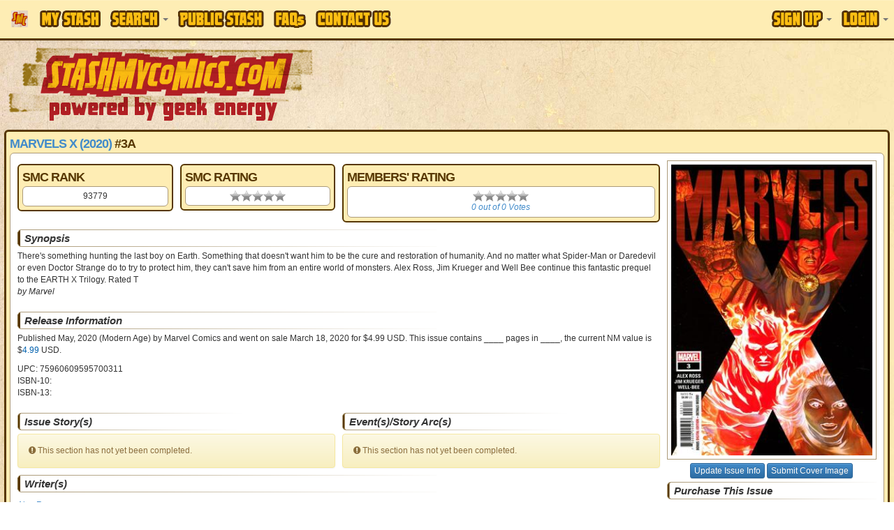

--- FILE ---
content_type: text/html
request_url: https://www.stashmycomics.com/searchviewcomic.asp?kcid=%09480215
body_size: 9627
content:
<!DOCTYPE HTML>
	<html>
	<head>
	<meta charset="utf-8">
	<title>Marvels X (2020) #3A by Marvel Comics | Comic Book Information | StashMyComics.com</title>
	<meta name="keywords" content="comic book information, details, Marvels X (2020),#3,Marvel Comics, comic book, comic books, comic book database, comic books database, free comic book database, free comic books database, comic book information, online comic book catalog, online comic book database, keep track of comic book, collect comic book, artist, writers, colorist, editor, letterer, inker, penciller, character information, team information" />
	<meta name="description" content="Information about Marvels X (2020) #3A by Marvel Comics." />
	<!-- Google tag (gtag.js) -->
<script async src="https://www.googletagmanager.com/gtag/js?id=G-CR5ERKS3LC"></script>
<script>
  window.dataLayer = window.dataLayer || [];
  function gtag(){dataLayer.push(arguments);}
  gtag('js', new Date());

  gtag('config', 'G-CR5ERKS3LC');
</script>
<meta name="viewport" content="width=device-width, initial-scale=1.0">
<link href="//netdna.bootstrapcdn.com/font-awesome/4.0.3/css/font-awesome.css" rel="stylesheet">
<link rel="stylesheet" type="text/css" href="//jscss.stashmycomics.com/css/bootstrap.min.css" />
<link rel="stylesheet" type="text/css" href="//jscss.stashmycomics.com/css/bootstrap-theme.min.css" />
<link rel="stylesheet" type="text/css" href="//jscss.stashmycomics.com/css/css.css" />
<link rel="stylesheet" type="text/css" href="//jscss.stashmycomics.com/css/tablesorter.theme.bootstrap.css" />
	<link rel="stylesheet" type="text/css" href="css/tn3skins/tn3e/tn3e.css">
	</head>
	<body>
	<nav class="navbar navbar-default navbar-fixed-top MainMenu" role="navigation">
  <div class="container">
    <div class="navbar-header">
      <button type="button" class="navbar-toggle" data-toggle="collapse" data-target=".navbar-collapse">
        <span class="icon-bar"></span>
        <span class="icon-bar"></span>
        <span class="icon-bar"></span>
      </button>
      <a class="navbar-brand hidden-sm" href="https://www.stashmycomics.com">
      	<img src="https://www.stashmycomics.com/images/smc_icon.png" alt="StashMyComics.com - Powered By Geek Energy" class="BrandIcon hidden-xs hidden-sm" />
      	<img src="https://www.stashmycomics.com/images/stashmycomics_logo.png" alt="StashMyComics.com - Powered By Geek Energy" class="BrandLogo visible-xs" />
      </a>
    </div>
    <div class="collapse navbar-collapse">
		<ul class="nav navbar-nav">
			<li><a href="//www.stashmycomics.com/mystash.asp"><span class="MainMenu_Sprite MyStash_Sprite">My Stash</span></a></li>
            <li class="dropdown">
                <a class="dropdown-toggle" href="#" data-toggle="dropdown"><span class="MainMenu_Sprite Search_Sprite">Search</span> <strong class="caret"></strong></a>
                <div class="dropdown-menu nav-form">
                    <div>Perform a search directly from this menu or visit our <strong><a href="//www.stashmycomics.com/search.asp">Advanced Search</a></strong> page for more search options.</div>
                    <form action="//www.stashmycomics.com/searchpreresults.asp" method="get" id="MenuSearch" class="form-horizontal"><fieldset>
                    <label for="itemtype_search" class="control-label"><strong>Search For</strong></label><select name="itemtype_search" id="itemtype_search" class="form-control"><option value="9999">Everything</option><option value="12">Action Figure</option><option value="13">Action Figure Accessory</option><option value="14">Action Figure Environment</option><option value="15">Bust</option><option value="29" selected="selected">Comic Book</option><option value="27">Comiquette</option><option value="16">Diorama</option><option value="26">Figurine</option><option value="25">Life-Size Bust</option><option value="17">Maquette</option><option value="24">Mini-Bust</option><option value="18">Ornament</option><option value="28">Print</option><option value="19">Prop Replica</option><option value="20">Replica</option><option value="21">Statue</option><option value="22">Statue Accessory</option><option value="30">Trading Card</option><option value="1">Unknown</option><option value="23">Vinyl Figure</option></select>
					<label for="seriestitle_search" class="control-label"><strong>Title</strong></label><input name="seriestitle_search" type="text" id="seriestitle_search" class="form-control" />
                    <label for="issuenumber_search" class="control-label"><strong>Issue #</strong></label><input name="issuenumber_search" type="text" id="issuenumber_search" placeholder="ie. 1-7,9,11,15-21" class="form-control" />                 
                    <label for="instore_search" class="control-label"><strong>Week of Release</strong></label><select name="instore_search" id="instore_search" class="form-control"><option value="">Anytime</option><option value="1/28/2026">This Week</option><option value="1/21/2026">Last Week</option><option value="1/14/2026">Two Weeks Ago</option></select>
                    <br /><button type="submit" class="btn btn-lg btn-primary btn-block" value="Search!" name="nav_search" id="nav_search">Search!</button>
					</fieldset></form>
				</div>
			</li>
            <!--<li class="dropdown"><a href="#" class="dropdown-toggle" data-toggle="dropdown"><span class="MainMenu_Sprite Social_Sprite">Social</span> <strong class="caret"></strong></a>
                <div class="dropdown-menu menu-three-columns">
                    <div class="col-xs-12 col-sm-12 col-md-12 col-lg-12">
                        <h2>Connect with the community.</h2>
                    </div>
                    <ul class="col-xs-12 col-sm-12 col-md-4 col-lg-4">
                        <li class="column-heading"><a href="//www.stashmycomics.com/blog/">Blog</a></li>
                        <li><a href="//www.stashmycomics.com/blog/category/articles/" title="View all posts filed under Articles">Articles</a></li>
                        <li><a href="//www.stashmycomics.com/blog/category/columns/" title="View all posts filed under Columns">Columns</a></li>
                                <li><a class="CategoryChild" href="//www.stashmycomics.com/blog/category/columns/comicsfoundatthelibrary/" title="Articles about comics found at the library">At The Library</a></li>
                                <li><a class="CategoryChild" href="//www.stashmycomics.com/blog/category/columns/crossover-classic/" title="View all posts filed under Crossover Classic">Crossover Classic</a></li>
                                <li><a class="CategoryChild" href="//www.stashmycomics.com/blog/category/columns/geek-cinema/" title="View all posts filed under Geek Cinema">Geek Cinema</a></li>
                                <li><a class="CategoryChild" href="//www.stashmycomics.com/blog/category/columns/geek-on-a-budget-columns/" title="Each month, a column on how to enjoy geek hobbies without breaking the bank.">Geek On A Budget</a></li>
                                <li><a class="CategoryChild" href="//www.stashmycomics.com/blog/category/columns/golden-nuggets/" title="View all posts filed under Golden Nuggets">Golden Nuggets</a></li>
                                <li><a class="CategoryChild" href="//www.stashmycomics.com/blog/category/columns/stash-my-toys/" title="View all posts filed under Stash My Toys">Stash My Toys</a></li>
                                <li><a class="CategoryChild" href="//www.stashmycomics.com/blog/category/columns/the-dollar-box/" title="View all posts filed under The Dollar Box">The Dollar Box</a></li>
                        <li><a href="https://www.stashmycomics.com/blog/category/crowd-funding-flash-2/" title="View all posts filed under Crowd Funding Flash">Crowd Funding Flash</a></li>
                        <li><a href="https://www.stashmycomics.com/blog/category/editorial/" title="View all posts filed under Editorial">Editorial</a></li>
                        <li><a href="https://www.stashmycomics.com/blog/category/fanfilmfriday/" title="Every Friday, a different Fan Film">Fan Film Friday</a></li>
                        <li><a href="https://www.stashmycomics.com/blog/category/interviews/" title="View all posts filed under Interviews">Interviews</a></li>
                        <li><a href="https://www.stashmycomics.com/blog/category/kickstarter-spotlight/" title="Spotlighting the most interesting kickstarter comics projects.">Kickstarter Spotlight</a></li>
                        <li><a href="https://www.stashmycomics.com/blog/category/news/" title="View all posts filed under News">News</a></li>
                                <li><a class="CategoryChild" href="https://www.stashmycomics.com/blog/category/news/site_updates-news/" title="New stashmycomics.com features and updates.">Site updates</a></li>
                        <li><a href="https://www.stashmycomics.com/blog/category/podcast-2/" title="View all posts filed under Podcast">Podcast</a></li>
                        <li><a href="https://www.stashmycomics.com/blog/category/previews/" title="Comic Book Previews">Previews</a></li>
                        <li><a href="https://www.stashmycomics.com/blog/category/reviews/" title="Comic Book Reviews">Reviews</a></li>
                                <li><a class="CategoryChild" href="https://www.stashmycomics.com/blog/category/reviews/reviewofbackissuecomics/" title="Reviews of back issue comics">Back Issue Bin to the Future</a></li>
                                <li><a class="CategoryChild" href="https://www.stashmycomics.com/blog/category/reviews/cartoon-review/" title="View all posts filed under Cartoon Review">Cartoon Review</a></li>
                        <li><a href="https://www.stashmycomics.com/blog/category/say-what/" title="Comic book cover you won't believe exist.">Say What?!</a></li>
                        <li><a href="https://www.stashmycomics.com/blog/category/uncategorized/" title="View all posts filed under Uncategorized">Uncategorized</a></li>
                    </ul>   
                    <ul class="col-xs-12 col-sm-12 col-md-4 col-lg-4">
                        <li class="column-heading"><a href="//www.stashmycomics.com/forums/">Forums</a></li>
                        <li><a href="//www.stashmycomics.com/forums/forum_topics.asp?FID=13">Dark Horse Universe</a></li>
                        <li><a href="//www.stashmycomics.com/forums/forum_topics.asp?FID=1">DC Universes</a></li>
                        <li><a href="//www.stashmycomics.com/forums/forum_topics.asp?FID=38">Image/Top Cow Comics</a></li>
                        <li><a href="//www.stashmycomics.com/forums/forum_topics.asp?FID=7">Marvel Universes</a></li>
                        <li><a href="//www.stashmycomics.com/forums/forum_topics.asp?FID=29">Independent Universes</a></li>
                        <li><a href="//www.stashmycomics.com/forums/forum_topics.asp?FID=36">Manga &amp; Anime</a></li>
                        <li><a href="//www.stashmycomics.com/forums/forum_topics.asp?FID=37">Games &amp; Toys</a></li>
                        <li><a href="//www.stashmycomics.com/forums/forum_topics.asp?FID=5">Movies/Animation</a></li>
                        <li><a href="//www.stashmycomics.com/forums/forum_topics.asp?FID=35">Conventions &amp; Shows Discussion</a></li>
                        <li><a href="//www.stashmycomics.com/forums/forum_topics.asp?FID=21">General Discussions/Intros/Site Feedback</a></li>
                        <li><a href="//www.stashmycomics.com/forums/forum_topics.asp?FID=22">Wish List</a></li>
                        <li><a href="//www.stashmycomics.com/forums/forum_topics.asp?FID=39">Report Site Issues, Errors, etc</a></li>
                        <li><a href="//www.stashmycomics.com/forums/forum_topics.asp?FID=41">Trade/Sell/Buy</a></li>
                    </ul>   
                    <ul class="col-xs-12 col-sm-12 col-md-4 col-lg-4">
                        <li class="column-heading">Stay Connected</li>
                        <li><a href="https://www.twitter.com/StashMyComics" target="_blank"><i class="fa fa-twitter-square fa-lg social_twitter"></i> Twitter</a></li>
                        <li><a href="https://www.facebook.com/StashMyComics" target="_blank"><i class="fa fa-facebook-square fa-lg social_facebook"></i> Facebook</a></li>
                        <li><a href="https://www.linkedin.com/company/3524234" target="_blank"><i class="fa fa-linkedin-square fa-lg social_linkedin"></i> LinkedIn</a></li>
                    </ul>
                    <div class="clearfix"></div>
                </div>
            </li>-->           
            <li><a href="//www.stashmycomics.com/publicview.asp"><span class="MainMenu_Sprite PublicStash_Sprite">Public Stash</span></a></li>
            <li><a href="//www.stashmycomics.com/faq.asp"><span class="MainMenu_Sprite FAQs_Sprite">FAQs</span></a></li>
            <li><a href="//www.stashmycomics.com/contactus.asp"><span class="MainMenu_Sprite ContactUs_Sprite">Contact Us</span></a></li>
        </ul>
		<ul class="nav navbar-nav navbar-right"><li class="dropdown">
				<a class="dropdown-toggle" href="#" data-toggle="dropdown"><span class="MainMenu_Sprite SignUp_Sprite">Sign Up</span> <strong class="caret"></strong></a>
				<div class="dropdown-menu nav-form">
					<form action="//www.stashmycomics.com/mystash.asp" method="post" id="h_SignUpForm" role="form" class="FormFirstLast"><fieldset>
                    	<em>We do not distribute or sell your e-mail address or any other contact information, nor do we send unsolicited e-mails.</em>
						<input class="form-control first-input" type="text" name="h_firstname" id="h_firstname" maxlength="50" placeholder="First Name" required="required" />
						<input class="form-control" type="text" name="h_lastname" id="h_lastname" maxlength="50" placeholder="Last Name" required="required" />
						<input class="form-control" type="text" name="h_email" id="h_email" maxlength="50" placeholder="E-Mail" required="required" />
						<input class="form-control" type="text" name="h_username" id="h_username" maxlength="25" placeholder="Username" required="required" />
						<input class="form-control last-input" type="password" name="h_password" id="h_password" maxlength="15" placeholder="Password" required="required" />
                        <input class="form-control" name="h_SecretAnswer" id = "h_SecretAnswer" type="text" />
						<br /><button type="submit" class="btn btn-lg btn-primary btn-block" name="h_Submit" id="h_Submit" value="Create Account!">Create Account!</button>
					</fieldset></form>           
				</div>
			  </li>
			  <li class="dropdown">
				<a class="dropdown-toggle" href="#" data-toggle="dropdown"><span class="MainMenu_Sprite Login_Sprite">Login</span> <strong class="caret"></strong></a>
				<div class="dropdown-menu nav-form">
					<form action="//www.stashmycomics.com/mystash.asp" method="post" id="h_LoginForm" role="form" class="FormFirstLast"><fieldset>
						<input class="form-control first-input" type="text" name="h_logusername" id="h_logusername" required="required" placeholder="Username" />
						<input class="form-control last-input" type="password" name="h_logpassword" id="h_logpassword" required="required" placeholder="Password" />
						<label class="checkbox"><input name="h_rememberme" id="h_rememberme" type="checkbox" checked="checked" value="1" /> Remember me</label>
						<button type="submit" class="btn btn-lg btn-primary btn-block" name="h_logSubmit" id="h_logSubmit" value="Login!">Login!</button>
						<a onclick="$('#h_LoginForgot').toggle();">Lost your password?</a>
					</fieldset></form>
					<form id="h_LoginForgot" method="post" action="//www.stashmycomics.com/mystash.asp" role="form"><fieldset>
						<input class="form-control" name="h_fgtEmail" required="required" id="h_fgtEmail" type="text" maxlength="50" placeholder="E-Mail" />
						<br /><button name="h_LoginForgotSubmit" id="h_LoginForgotSubmit" type="submit" value="Send!" class="btn btn-lg btn-primary btn-block">Send!</button>
					</fieldset></form>
				</div>
			  </li></ul>
    </div>
  </div>
</nav>

<header class="container">
	<div class="row"><a id="go-top"></a>
		<div class="col-xs-12 col-sm-4 col-md-6 col-lg-5 hidden-xs pull-left">
            <a href="https://www.stashmycomics.com/"><img src="//media.stashmycomics.com/images/stashmycomics_logo.png" class="LogoImage img-responsive" alt="StashMyComics.com - Powered By Geek Energy"></a>
        </div>
        <div class="col-xs-12 col-sm-8 col-md-6 col-lg-7 ads_header pull-right"><script async src="//pagead2.googlesyndication.com/pagead/js/adsbygoogle.js"></script>
<ins class="adsbygoogle ads_responsive ads_header" data-ad-client="ca-pub-6082190568414063" data-ad-slot="4737933133"></ins>
<script>(adsbygoogle = window.adsbygoogle || []).push({});</script></div>
	</div>
</header>
    <div id="body_wrapper" class="container RoundCorners" itemscope itemtype="http://schema.org/Book">
        <header id="main_header" class="SectionTitle">
            <span itemprop="name"><a href="searchresults.asp?seriesid=101756">Marvels X (2020)</a>  #3A</span>
            <!-- AddThis Button BEGIN --><div class="addthis_toolbox addthis_default_style pull-right"><a class="addthis_button_facebook"></a><a class="addthis_button_twitter"></a><a class="addthis_button_google_plusone_share"></a><a class="addthis_button_compact"></a></div><br class="clearfix" /><!-- AddThis Button END -->
        </header>
        <div id="body_content" class="row RoundCorners">
        
            <!--left column section
            will contain the current issue info-->
            <div class="col-xs-12 col-sm-12 col-md-8 col-lg-9"><div class="row">
					<div class="col-xs-6 col-sm-6 col-md-3 col-lg-3">
						<div class="box_wrapper RoundCorners">
                        	<header class="SectionTitle">SMC Rank</header>
                            <div class="box_content RoundCorners text-center">93779</div>
                        </div>
                    </div>
                	<div class="col-xs-6 col-sm-6 col-md-3 col-lg-3">
						<div class="box_wrapper RoundCorners">
                        	<header class="SectionTitle">SMC Rating</header>
                            <div class="box_content RoundCorners"><div class="StarRatingWrapper StarImage16 StarHeight16 StarWidth16 center_margins">
                                    <div class="RatedStar StarImage16 StarHeight16" style="width:0px">0.00 stars</div>
                                </div></div>  
                         </div>
                    </div>
					<div class="col-xs-12 col-sm-12 col-md-6 col-lg-6">
 						<div class="box_wrapper RoundCorners">
                        	<header class="SectionTitle">Members' Rating</header>
                            <div class="box_content RoundCorners">
                                <div class="StarRatingWrapper StarImage16 StarHeight16 StarWidth16 center_margins">
                                    <div class="RatedStar StarImage16 StarHeight16" style="width:0px">0</div>
                                </div>
								<div class="text-center"><em><a href="#MembersRating">0 out of 0 Votes</a></em></div></div>
                        </div>
                    </div>
                </div>                
                
                <section class="row">
                    <div class="col-xs-12 col-sm-12 col-md-12 col-lg-12">                    
                        <header class="SectionHeader">Synopsis</header><p itemprop="description">There's something hunting the last boy on Earth.  Something that doesn't want him to be the cure and restoration of humanity.  And no matter what Spider-Man or Daredevil or even Doctor Strange do to try to protect him, they can't save him from an entire world of monsters.   Alex Ross, Jim Krueger and Well Bee continue this fantastic prequel to the EARTH X Trilogy. Rated T<br /><em>by Marvel</em></p></div>
				</section>
                
                <section class="row">
                    <div class="col-xs-12 col-sm-12 col-md-12 col-lg-12">                    
                        <header class="SectionHeader">Release Information</header>
                        <p>Published May, 2020<span id="MonthStatus"></span> (Modern Age)<span id="comicAgeStatus"></span> by <span itemprop="publisher">Marvel Comics and went on sale </span> March 18, 2020 for $4.99 USD. This issue contains ____ pages in ____<span id="formatStatus"></span>, the current NM value is $<span id="cval" style="cursor:pointer;color:#0261AE;">4.99</span> USD<span id="cValStatus"></span>. </p><p>UPC: 75960609595700311<br />ISBN-10: <span itemprop="isbn"></span><br />ISBN-13: <span itemprop="isbn"></span></p>
                	</div>
                </section><section class="row">
                        <div class="col-xs-12 col-sm-12 col-md-6 col-lg-6">
                            <header class="SectionHeader SectionHeader_Mini">Issue Story(s)</header><div id="storyList"><div class="alert alert-warning"><i class="fa fa-exclamation-circle"></i> This section has not yet been completed.</div></div>
                        </div>
                        <div class="col-xs-12 col-sm-12 col-md-6 col-lg-6">
                        	<header class="SectionHeader SectionHeader_Mini">Event(s)/Story Arc(s)</header>
                            <div><div class="alert alert-warning"><i class="fa fa-exclamation-circle"></i> This section has not yet been completed.</div></div>
                        </div>
                    </section>
                    
                    <section class="row">
                        <div class="col-xs-12 col-sm-12 col-md-12 col-lg-12">                    
                            <header class="SectionHeader">Writer(s)</header><div id="writerList"><ul class="TripleColumnList list-unstyled"><li><a itemprop="author" href="searchpreresults.asp?writer=404">Alex Ross</a></li></ul><br style="clear:both;" /></div>
                    	</div>
                    </section>
                    
                    <section class="row">
                        <div class="col-xs-12 col-sm-12 col-md-6 col-lg-6">
                            <header class="SectionHeader SectionHeader_Mini">Interior Penciler(s)</header><div id="artistList"><ul class="DoubleColumnList list-unstyled"><li><a itemprop="illustrator" href="searchpreresults.asp?interiorpenciler=49052">Well-Bee</a></li></ul><br style="clear:both;" /></div>
                        </div>
                        <div class="col-xs-12 col-sm-12 col-md-6 col-lg-6">
                            <header class="SectionHeader SectionHeader_Mini">Interior Letterer(s)</header><div id="lettererList"><div class="alert alert-warning"><i class="fa fa-exclamation-circle"></i> This section has not yet been completed.</div></div>
                        </div>
                    </section>
                    
                    <section>            
                        <div class="col-xs-12 col-sm-12 col-md-6 col-lg-6">
                            <header class="SectionHeader SectionHeader_Mini">Interior Inker(s)</header><div id="inkerList"><div class="alert alert-warning"><i class="fa fa-exclamation-circle"></i> This section has not yet been completed.</div></div>
                        </div>
                        <div class="col-xs-12 col-sm-12 col-md-6 col-lg-6">
                            <header class="SectionHeader SectionHeader_Mini">Interior Colorist(s)</header><div id="coloristList"><div class="alert alert-warning"><i class="fa fa-exclamation-circle"></i> This section has not yet been completed.</div></div>
                        </div>
                    </section>
                    
                    <section class="row">
                        <div class="col-xs-12 col-sm-12 col-md-6 col-lg-6">
                            <header class="SectionHeader SectionHeader_Mini">Cover Penciler(s)</header><div id="coverList"><ul class="DoubleColumnList list-unstyled"><li><a href="searchpreresults.asp?coverpenciler=404">Alex Ross</a></li></ul><br style="clear:both;" /></div>
                        </div>
                        <div class="col-xs-12 col-sm-12 col-md-6 col-lg-6">
                            <header class="SectionHeader SectionHeader_Mini">Cover Letterer(s)</header><div id="coverLettererList"><div class="alert alert-warning"><i class="fa fa-exclamation-circle"></i> This section has not yet been completed.</div></div>
                        </div>
                    </section>
                    
                    <section class="row">
                        <div class="col-xs-12 col-sm-12 col-md-6 col-lg-6">
                            <header class="SectionHeader SectionHeader_Mini">Cover Inker(s)</header><div id="coverInkerList"><div class="alert alert-warning"><i class="fa fa-exclamation-circle"></i> This section has not yet been completed.</div></div>
                        </div>
                        <div class="col-xs-12 col-sm-12 col-md-6 col-lg-6">
                            <header class="SectionHeader SectionHeader_Mini">Cover Colorist(s)</header><div id="coverColoristList"><div class="alert alert-warning"><i class="fa fa-exclamation-circle"></i> This section has not yet been completed.</div></div>
                        </div>
                    </section>
                
                    <section class="row">
                        <div class="col-xs-12 col-sm-12 col-md-12 col-lg-12">                    
                            <header class="SectionHeader">Editor(s)</header><div id="editorList"><div class="alert alert-warning"><i class="fa fa-exclamation-circle"></i> This section has not yet been completed.</div></div>
                    	</div>
                    </section>
                
                    <section class="row">
                        <div class="col-xs-12 col-sm-12 col-md-12 col-lg-12">                    
                            <header class="SectionHeader">Character Appearance</header><div id="characterAppearanceList"><div class="alert alert-warning"><i class="fa fa-exclamation-circle"></i> This section has not yet been completed.</div></div>
                    	</div>
                    </section>
                
                    <section class="row">
                        <div class="col-xs-12 col-sm-12 col-md-12 col-lg-12">                    
                            <header class="SectionHeader">Team Appearance</header><div id="teamAppearanceList"><div class="alert alert-warning"><i class="fa fa-exclamation-circle"></i> This section has not yet been completed.</div></div>
                    	</div>
                    </section>
                    
                    <section class="row">
                        <div class="col-xs-12 col-sm-12 col-md-12 col-lg-12">                    
                            <header class="SectionHeader">Cameo Appearance</header><div id="cameoList"><div class="alert alert-warning"><i class="fa fa-exclamation-circle"></i> This section has not yet been completed.</div></div>
                    	</div>
                    </section>
                    
                    <section class="row">
                        <div class="col-xs-12 col-sm-12 col-md-12 col-lg-12">                    
                            <header class="SectionHeader">Character's 1st Appearance</header><div id="firstAppearanceList"><div class="alert alert-warning"><i class="fa fa-exclamation-circle"></i> This section has not yet been completed.</div></div>
                    	</div>
                    </section>
                        
                    <section class="row">
                        <div class="col-xs-12 col-sm-12 col-md-12 col-lg-12">                    
                            <header class="SectionHeader">Team's 1st Appearance</header><div id="firstTeamAppearanceList"><div class="alert alert-warning"><i class="fa fa-exclamation-circle"></i> This section has not yet been completed.</div></div>
                    	</div>
                    </section>
                    
                    <section class="row">
                        <div class="col-xs-12 col-sm-12 col-md-12 col-lg-12">                    
                            <header class="SectionHeader">Death</header><div id="deathList"><div class="alert alert-warning"><i class="fa fa-exclamation-circle"></i> This section has not yet been completed.</div></div>
                    	</div>
                    </section>
                    
                    <section class="row">
                        <div class="col-xs-12 col-sm-12 col-md-12 col-lg-12">
                            <header class="SectionHeader">Origin</header><div id="originList"><div class="alert alert-warning"><i class="fa fa-exclamation-circle"></i> This section has not yet been completed.</div></div>
                    	</div>
                    </section>
                    
                    <section class="row">
                        <div class="col-xs-12 col-sm-12 col-md-12 col-lg-12">
                            <header class="SectionHeader">Resurrection</header><div id="resurrectionList"><div class="alert alert-warning"><i class="fa fa-exclamation-circle"></i> This section has not yet been completed.</div></div>
                    	</div>
                    </section>
                
                    <section class="row">
                        <div class="col-xs-12 col-sm-12 col-md-6 col-lg-6">
                            <header class="SectionHeader SectionHeader_Mini">Collects/Reprints</header>
                            <div><div class="alert alert-warning"><i class="fa fa-exclamation-circle"></i> This section has not yet been completed.</div></div>
                        </div>
                        <div class="col-xs-12 col-sm-12 col-md-6 col-lg-6">
                            <header class="SectionHeader SectionHeader_Mini">Collected/Reprinted In</header>
                            <div><div class="alert alert-warning"><i class="fa fa-exclamation-circle"></i> This section has not yet been completed.</div></div>
                        </div>
                    </section><section class="row">
                    <div class="col-xs-12 col-sm-12 col-md-12 col-lg-12">
                        <header class="SectionHeader">Accessories, Features &amp; Bonus Items</header><div class="alert alert-warning"><i class="fa fa-exclamation-circle"></i> This section has not yet been completed.</div></div>
                </section>
                
                <section class="row" id="MembersRating">
                    <div class="col-xs-12 col-sm-12 col-md-12 col-lg-12"><header class="SectionHeader">Ratings and Reviews</header><div class="alert alert-warning"><i class="fa fa-exclamation-circle"></i> No member reviews available, be the first to review this issue.</div></div>
                </section>
            
                <section class="row">
					<div class="col-xs-12 col-sm-12 col-md-12 col-lg-12"><header class="SectionHeader">Other Members' Stashes Include This Issue</header>
						<div><ul class="QuadColumnList list-unstyled"><li><a href="publicview.asp?username=5254mac">5254mac</a></li><li><a href="publicview.asp?username=Calfax">Calfax</a></li><li><a href="publicview.asp?username=daut8131977">daut8131977</a></li><li><a href="publicview.asp?username=Eddem1">Eddem1</a></li><li><a href="publicview.asp?username=Fantastic+Thing">Fantastic Thing</a></li><li><a href="publicview.asp?username=FatJoeBNX">FatJoeBNX</a></li><li><a href="publicview.asp?username=futurepastimes">futurepastimes</a></li><li><a href="publicview.asp?username=HitnRunTony">HitnRunTony</a></li><li><a href="publicview.asp?username=Locke">Locke</a></li><li><a href="publicview.asp?username=markguldice%40yahoo%2Ecom">markguldice@yahoo.com</a></li><li><a href="publicview.asp?username=monel213">monel213</a></li><li><a href="publicview.asp?username=nuahs">nuahs</a></li><li><a href="publicview.asp?username=ohmywhataguy">ohmywhataguy</a></li><li><a href="publicview.asp?username=rootcane">rootcane</a></li><li><a href="publicview.asp?username=Samspider1972">Samspider1972</a></li><li><a href="publicview.asp?username=thefuzzdaddy">thefuzzdaddy</a></li><li><a href="publicview.asp?username=tocthedawn">tocthedawn</a></li><li><a href="publicview.asp?username=tomaresto">tomaresto</a></li><li><a href="publicview.asp?username=tony2162%40att%2Enet">tony2162@att.net</a></li><li>and 38 others</li></ul><br style="clear:both;" /></div>
                	</div>
                </section>
            
                <section class="row">
					<div class="col-xs-12 col-sm-12 col-md-12 col-lg-12"><header class="SectionHeader">Contributing Members</header>
						<div><div class="alert alert-warning"><i class="fa fa-exclamation-circle"></i> This section has not yet been completed.</div></div>
                	</div>
                </section>
            
            </div>

            <!--right column section
            will contain images, variants, ads, etc -->
            <div class="col-xs-12 col-sm-12 col-md-4 col-lg-3"><img itemprop="image" src="https://www.stashmycomics.com/images-comic-large/480000/480215.jpg" class="CoverImage img-responsive" alt="Marvels X (2020)&nbsp;#3A" /><!--<div class="text-center"><a href="user-submitcomicexisting.asp?kcid=480215" class="btn btn-primary btn-xs">Update Issue Info</a> <a href="user-submitimage.php?username=&amp;kcid=480215" title="Submit Cover Image" class="SubmitNewImage fancybox.iframe btn btn-primary btn-xs">Submit Cover Image</a></div>--><div class="text-center"><a href="user-submitcomicexisting.asp?kcid=480215" class="btn btn-primary btn-xs">Update Issue Info</a> <a href="user-submitimagesNEW.asp?kcid=480215" title="Submit Cover Image" class="SubmitNewImage fancybox.iframe btn btn-primary btn-xs">Submit Cover Image</a></div><aside class="row" id="PurchaseOptions"><div class="col-xs-12 col-sm-12 col-md-12 col-lg-12">
                        <header class="SectionHeader SectionHeader_Mini">Purchase This Issue</header>
                        <p><a target="_blank" href="https://www.mycomicshop.com/search?AffID=NISAV&amp;q=Marvels X+%233&amp;minyr=2019&amp;maxyr=2021"><img src="images/icon-mycomicshop.png" class="SupportIcon SupportIcon128" alt="Purchase This Issue"></a></p>
                    </div>
                    <script type="text/javascript" src="https://lapi.ebay.com/ws/eBayISAPI.dll?EKServer&ai=nycqf&bdrcolor=666666&cid=0&eksize=5&encode=UTF-8&endcolor=FF0000&endtime=y&fbgcolor=EFEFEF&fntcolor=000000&fs=0&hdrcolor=FFFFCC&hdrimage=3&hdrsrch=n&img=y&lnkcolor=0000FF&logo=5&num=25&numbid=y&paypal=n&popup=y&prvd=9&query=Marvels X%202020%20%233&r0=4&shipcost=n&siteid=0&sort=MetaEndSort&sortby=endtime&sortdir=asc&srchdesc=n&tbgcolor=FFFFFF&tlecolor=6666FF&tlefs=0&tlfcolor=FFFFFF&toolid=10004&track=5337411309&width=570"></script>
                </aside><aside class="row" id="IssueVariants">
                    	<div class="col-xs-12 col-sm-12 col-md-12 col-lg-12">
                        	<header class="SectionHeader SectionHeader_Mini">Issue Variants</header>
							<div class="row"><div class="col-xs-12 col-sm-12 col-md-6 col-lg-6">
									<a href="searchviewcomic.asp?kcid=480216" class="ShowTooltip" data-toggle="tooltip" title="Marvels X (2020) #3 Variant B: Incentive Cover"><img src="https://www.stashmycomics.com/images-comic/480000/480216.jpg" alt="Marvels X (2020) #3 Variant B: Incentive Cover" class="img-responsive" /></a>
								</div></div>
                    	</div>
                    </aside><section class="row">
                	<div class="col-xs-12 col-sm-12 col-md-12 col-lg-12">
                        <header class="SectionHeader SectionHeader_Mini">Tags</header>
                        <div><div class="alert alert-warning"><i class="fa fa-exclamation-circle"></i> This issue hasn't been tagged.</div></div>
					</div>
                </section><aside class="row hidden-xs hidden-sm">
						<div class="col-xs-12 col-sm-12 col-md-12 col-lg-12">
							<script type="text/javascript"><!--
								google_ad_client = "ca-pub-6082190568414063";google_ad_slot = "1869289333";google_ad_width = 300;google_ad_height = 250;
							//--></script>
							<script type="text/javascript" src="https://pagead2.googlesyndication.com/pagead/show_ads.js"></script>
						</div>
					</aside><aside class="row" id="SeriesIssues">
                    	<div class="col-xs-12 col-sm-12 col-md-12 col-lg-12">
                        	<header class="SectionHeader SectionHeader_Mini">Series Issues</header>
							<div class="row"><div class="col-xs-12 col-sm-12 col-md-6 col-lg-6">
									<a href="searchviewcomic.asp?kcid=478318" class="ShowTooltip" data-toggle="tooltip" title="Marvels X (2020) #2 Variant A"><img src="https://www.stashmycomics.com/images-comic/470000/478318.jpg" alt="Marvels X (2020) #2 Variant A" class="img-responsive" /></a>
								</div><div class="col-xs-12 col-sm-12 col-md-6 col-lg-6">
									<a href="searchviewcomic.asp?kcid=483661" class="ShowTooltip" data-toggle="tooltip" title="Marvels X (2020) #4 Variant A"><img src="https://www.stashmycomics.com/images-comic/480000/483661.jpg" alt="Marvels X (2020) #4 Variant A" class="img-responsive" /></a>
								</div></div>
                		</div>
                    </aside><aside id="MembersGallery">
                    <header class="SectionHeader SectionHeader_Mini">Members' Gallery</header><div class="alert alert-warning"><i class="fa fa-exclamation-circle"></i> Be the first to add to the gallery.</div><br />
                </aside>
            
            </div>
            
        </div>
        <script async src="//pagead2.googlesyndication.com/pagead/js/adsbygoogle.js"></script>
    <ins class="adsbygoogle ads_responsive ads_bottom" data-ad-client="ca-pub-6082190568414063" data-ad-slot="6411959539"></ins>
    <script>(adsbygoogle = window.adsbygoogle || []).push({});</script><footer id="main_footer" class="text-center">
	<strong>&copy; Copyright 2004-2026 StashMyComics.com, All Rights Reserved.</strong>
</footer>
<div class="modal" id="h_LoginForm_Success" role="dialog">
    <div class="modal-dialog">
        <div class="modal-content">
            <div class="modal-header">
                <h4 class="modal-title text-success"><i class="fa fa-check-circle-o"></i> Login Successfull!</h4>
            </div>
            <div class="modal-body">
                Click OK to refresh the screen and complete the login process.
            </div>
            <div class="modal-footer">
                <button type="button" class="btn btn-primary" onclick="CompleteSignIn();" id="SignInOK">OK</button>
            </div>
        </div>
    </div>
</div>
<div class="modal" id="h_LoginForm_Failed" role="dialog">
    <div class="modal-dialog">
        <div class="modal-content">
            <div class="modal-header">
                <button type="button" class="close" data-dismiss="modal" aria-hidden="true">&times;</button>
                <h4 class="modal-title text-danger"><i class="fa fa-times-circle-o"></i> Login Failed!</h4>
            </div>
            <div class="modal-body">
                Incorrect Username/Password. Please Try Again.
            </div>
            <div class="modal-footer">
                <button type="button" class="btn btn-primary" data-dismiss="modal">Close</button>
            </div>
        </div>
    </div>  
</div>
<a href="#go-top" class="go-top" data-spy="affix" data-offset-top="200">
    <i class="fa fa-chevron-up fa-lg"></i>
</a>
<script src="//ajax.googleapis.com/ajax/libs/jquery/1.7.1/jquery.min.js" type="text/javascript"></script>
<script type="text/javascript">
if (typeof jQuery == 'undefined') {
    document.write(unescape("%3Cscript src='//jscss.stashmycomics.com/js/jquery-1.7.1.min.js' type='text/javascript'%3E%3C/script%3E"));
}
</script>
<script src="//netdna.bootstrapcdn.com/bootstrap/3.0.3/js/bootstrap.min.js"></script>
<script src="//jscss.stashmycomics.com/js/js.js" type="text/javascript"></script><script type="text/javascript">
	$(function() {
	
		$('#h_LoginForm').ajaxForm({ 
			data: { ajaxsubmit: 'true' },
			success: function(responseText, statusText, xhr, $form) { 
		
				if (responseText == 'success') {
						
					$.post('//www.stashmycomics.com/forums/login_user.asp',
						{ name: $('#h_logusername').val(), password: $('#h_logpassword').val(), NS: 'true', AutoLogin: 'true', securityCode: 'wine', sessionID: '606566128', Submit: 'Forum Login', ajaxsubmit: 'true', t: Math.random() + new Date().getTime() },
						function(data){}
					);	
				
					$('#h_LoginForm_Success').modal({show: true});

				} else {
					$('#h_LoginForm_Failed').modal({show: true});
				}
			}
		});
		
	});
	
	function CompleteSignIn() {
		$('#SignInOK').text('Refreshing...').addClass('disabled');
		location.reload();
	};
	</script><script data-ad-client="ca-pub-6082190568414063" async src="https://pagead2.googlesyndication.com/pagead/js/adsbygoogle.js"></script>
<script type="text/javascript">
	var _gaq = _gaq || [];
	_gaq.push(['_setAccount', 'UA-75091-1']);
	_gaq.push(['_trackPageview']);
	(function() {
	var ga = document.createElement('script'); ga.type = 'text/javascript'; ga.async = true;
	ga.src = ('https:' == document.location.protocol ? 'https://ssl' : 'http://www') + '.google-analytics.com/ga.js';
	var s = document.getElementsByTagName('script')[0]; s.parentNode.insertBefore(ga, s);
	})();
</script>
	</div>
    <div class="modal" id="MemberGalleryDeleteImage" role="dialog">
        <div class="modal-dialog">
            <div class="modal-content">
                <div class="modal-header">
                    <button type="button" class="close" data-dismiss="modal" aria-hidden="true">&times;</button>
                    <h4 class="modal-title"><i class="fa fa-times-circle-o"></i> Delete Image?</h4>
                </div>
                <div class="modal-body">
                    The image will be permanently deleted and cannot be recovered. Are you sure?
                </div>
                <div class="modal-footer">
                    <button type="button" class="btn btn-default" data-dismiss="modal">Cancel</button>
                    <button type="button" class="btn btn-primary Delete_Confirmed">Yes, Delete Image!</button>
                </div>
            </div>
        </div>  
    </div>
	<script type="text/javascript" src="https://s7.addthis.com/js/250/addthis_widget.js#pubid=xa-4fbe0a7a63c7aaa5"></script>
	<script type="text/javascript">
	$(function(){

		if ($('.MembersGallery').length > 0) {
			$('.MembersGallery').tn3({
				autoplay:true,
				width:310,
				timerOverStop:true,
				skinDir:"css/tn3skins",
				skin:"tn3e"
			});
		}
		
		$(".SubmitNewImage").fancybox({
			fitToView	: false,
			width		: 450,
			height		: 350,
			autoSize	: false
		});
		
       	$('#IssueVariants img, #SeriesIssues img, #MyStashIssues img').popover({trigger:'hover',delay: { show: 200, hide: 100 }, placement: 'left'});

	});
	
	function ShowComments(RID) {
		$.ajax({
			   type: 'POST',
			   url: 'aspInclude/replyToComment.asp',
			   data: 'todo=Show&RID=' + RID + '&t=' + Math.random() + new Date().getTime(),
			   success: function(data){
				 $('#ShowComments').after(data);
				 $('#ShowComments').remove();
			   }
		});
	};
	
	function removeGallery(id,mid,simg) {
		
		$("#MemberGalleryDeleteImage").modal({show: true});
		
		$('#MemberGalleryDeleteImage .Delete_Confirmed').click(function() {		
			$.ajax({
			   type: 'POST',
			   url: 'aspInclude/membersGallery.asp',
			   data: 'todo=Delete&item=' + mid + '&simg=' + simg + '&t=' + Math.random() + new Date().getTime(),
			   success: function(data){
				 $('#mgImage'+id).remove();
				 $('#MemberGalleryDeleteImage').modal('hide');
			   }
			});	
		});		
		
	   return false; 
	};	
	</script></body>
	</html>

--- FILE ---
content_type: text/html; charset=utf-8
request_url: https://www.google.com/recaptcha/api2/aframe
body_size: 269
content:
<!DOCTYPE HTML><html><head><meta http-equiv="content-type" content="text/html; charset=UTF-8"></head><body><script nonce="SzekCo9_V94xMzDI-V34TQ">/** Anti-fraud and anti-abuse applications only. See google.com/recaptcha */ try{var clients={'sodar':'https://pagead2.googlesyndication.com/pagead/sodar?'};window.addEventListener("message",function(a){try{if(a.source===window.parent){var b=JSON.parse(a.data);var c=clients[b['id']];if(c){var d=document.createElement('img');d.src=c+b['params']+'&rc='+(localStorage.getItem("rc::a")?sessionStorage.getItem("rc::b"):"");window.document.body.appendChild(d);sessionStorage.setItem("rc::e",parseInt(sessionStorage.getItem("rc::e")||0)+1);localStorage.setItem("rc::h",'1769771460395');}}}catch(b){}});window.parent.postMessage("_grecaptcha_ready", "*");}catch(b){}</script></body></html>